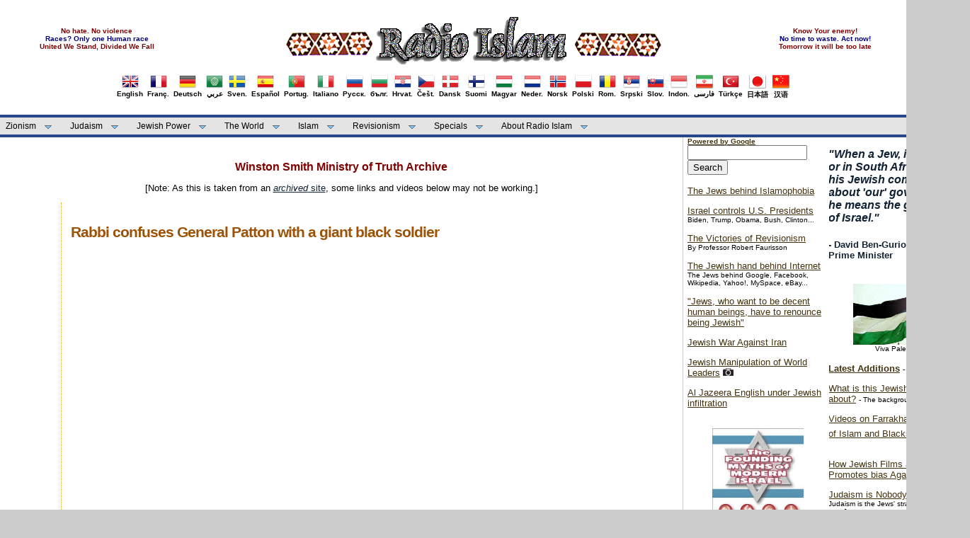

--- FILE ---
content_type: text/html
request_url: https://mail.islam-radio.net/historia/wsmt4/rabbi-confuses-general-patton-with.htm
body_size: 36696
content:
<!DOCTYPE html PUBLIC "-//W3C//DTD XHTML 1.0 Transitional//EN" "http://www.w3.org/TR/xhtml1/DTD/xhtml1-transitional.dtd">
<html dir="ltr" xmlns="http://www.w3.org/1999/xhtml" xmlns:v="urn:schemas-microsoft-com:vml" xmlns:o="urn:schemas-microsoft-com:office:office">

<!-- #BeginTemplate "../../english_master.dwt" -->

<head>
<link rel="shortcut icon" href="../../favicon.ico" type="image/x-icon" />
<meta content="text/html; charset=utf-8" http-equiv="Content-Type" />
<!-- #BeginEditable "doctitle" -->
<title>Rabbi confuses General Patton with a giant black soldier | Winston Smith Ministry of Truth Archive - Radio Islam</title>
<script type="text/javascript" src="links.js"></script>
<style type="text/css">

.auto-style56 {
	font-size: medium;
	color: #800000;
}
.auto-style58 {
	color: #800000;
}
.auto-style57 {
	color: #FFFFFF;
}
.auto-style59 {
	text-decoration: none;
}
.auto-style60 {
	color: #DE7008;
}
.auto-style61 {
	color: #000080;
}
.auto-style62 {
	font-size: medium;
	color: #000080;
}
</style>
<!-- #EndEditable -->
<link href="../../styles/mainstyle.css" media="screen" rel="stylesheet" title="CSS" type="text/css" />
<!--[START-LJ]--><script src='../../menu/quickmenu.js' type='text/javascript'></script><!--[END-LJ]-->
<style type="text/css">

.style54 {
	font-size: x-small;
}
.style55 {
	text-align: center;
}
.style61 {
	text-align: center;
	font-size: x-small;
}
.style62 {
	border-width: 0px;
}
.style63 {
	font-size: small;
}
.style88 {
    font-size: x-small;
	color: #800000;
}
.style89 {
font-size: x-small;
	color: #000080;
}
.auto-style21 {
	text-decoration: none;
	font-family: Arial, Helvetica, sans-serif;

}
.auto-style55 {
	border-width: 0px;
	margin-top: 2px;
	margin-bottom: 2px;
}
</style>
</head>

<body>

	<!-- Begin Masthead -->
	<div id="masthead">
		<center>
			<center>
		<table style="width: 100%">
			<tr>
				<td>
				<center>				
				<span class="style88"><strong>No hate. No violence</strong></span><br />				
				<span class="style89"><strong>Races? Only one Human race</strong></span><br />
				<span class="style88"><strong>United We Stand, Divided We Fall</strong></span><br />
				</center>
				</td>
				<td>
				<center>
		<a href="../../index.html">
		<img src="../../images/logo.gif" alt="Radio Islam" class="style62" /></a></center>
</td>
				<td>
				<center>
				<span class="style88"><strong>Know Your enemy!</strong></span><br />
				<span class="style89"><strong>No time to waste. Act now!</strong></span><br />
				<span class="style88"><strong>Tomorrow it will be too late</strong></span><br />
				</center>
			    </td>
			</tr>
		</table>
		
		<table><tr><td>
        <table border="0" align="left"><tr><td>
			<a href="../../islam/english/english.htm" class="auto-style21"><center>
			<img src="../../images/flags/UnitedKingdom.png" border = "0" width="24" height="24" /><br/>English</center></a></td></tr></table>
		<table border="0" align="left"><tr><td>
			<a href="../../islam/french/french.htm" class="auto-style21"><center>
			<img src="../../images/flags/France.png" border = "0"/><br/>Franç.</center></a></td></tr></table>
		<table border="0" align="left"><tr><td>
			<a href="../../islam/deutsch/deutsch.htm" class="auto-style21"><center>
			<img src="../../images/flags/Germany.png" border = "0"/><br/>Deutsch</center></a></td></tr></table>
		<table border="0" align="left"><tr><td>
			<a href="../../islam/arabic/index.htm" class="auto-style21"><center>
			<img src="../../images/flags/ArabLeague.png" border = "0"/><br/>عربي</center></a></td></tr></table>
		<table border="0" align="left"><tr><td>
			<a href="../../islam/svenska/svensk.htm" class="auto-style21"><center>
			<img src="../../images/flags/Sweden.png" border = "0"/><br/>Sven.</center></a></td></tr></table>
		<table border="0" align="left"><tr><td>
			<a href="../../islam/spanish/index.htm" class="auto-style21"><center>
			<img src="../../images/flags/Spain.png" border = "0"/><br/>Español</center></a></td></tr></table>
		<table border="0" align="left"><tr><td>
			<a href="../../islam/portugues/portu.htm" class="auto-style21"><center>
			<img src="../../images/flags/Portugal.png" border = "0"/><br/>Portug.</center></a></td></tr></table>
        <table border="0" align="left"><tr><td>
			<a href="../../islam/italiano/index.htm" class="auto-style21"><center>
			<img src="../../images/flags/Italy.png" border = "0"/><br/>Italiano</center></a></td></tr></table>
		<table border="0" align="left"><tr><td>
			<a href="../../islam/russian/index.htm" class="auto-style21"><center>
			<img src="../../images/flags/Russia.png" border = "0"/><br/>Русск.</center></a></td></tr></table>
		<table border="0" align="left"><tr><td>
			<a href="../../islam/bulgarian/index.htm" class="auto-style21"><center>
			<img src="../../images/flags/Bulgaria.png" border = "0"/><br/>бълг.</center></a></td></tr></table>
		<table border="0" align="left"><tr><td>
			<a href="../../islam/croatian/index.htm" class="auto-style21"><center>
			<img src="../../images/flags/Croatia.png" border = "0"/><br/>Hrvat.</center></a></td></tr></table>
		<table border="0" align="left"><tr><td>
			<a href="../../czech/index.htm" class="auto-style21"><center>
			<img src="../../images/flags/Czech.png" border = "0"/><br/>Češt.</center></a></td></tr></table>
		<table border="0" align="left"><tr><td>
			<a href="../../dansk/index.htm" class="auto-style21"><center>
			<img src="../../images/flags/Denmark.png" border = "0"/><br/>Dansk</center></a></td></tr></table>
		<table border="0" align="left"><tr><td>
			<a href="../../finish/index.htm" class="auto-style21"><center>
			<img src="../../images/flags/Finland.png" border = "0"/><br/>Suomi</center></a></td></tr></table>
		<table border="0" align="left"><tr><td>
			<a href="../../islam/hungar/index.htm" class="auto-style21"><center>
			<img src="../../images/flags/Hungary.png" border = "0"/><br/>Magyar</center></a></td></tr></table>
		<table border="0" align="left"><tr><td>
			<a href="../../nederlands/nederlands.htm" class="auto-style21"><center>
			<img src="../../images/flags/Netherlands.png" border = "0"/><br/>Neder.</center></a></td></tr></table>
		<table border="0" align="left"><tr><td>
			<a href="../../islam/norsk/norsk.htm" class="auto-style21"><center>
			<img src="../../images/flags/Norway.png" border = "0"/><br/>Norsk</center></a></td></tr></table>
		<table border="0" align="left"><tr><td>
			<a href="../../islam/polish/index.htm" class="auto-style21"><center>
			<img src="../../images/flags/Poland.png" border = "0"/><br/>Polski</center></a></td></tr></table>
		<table border="0" align="left"><tr><td>
			<a href="../../islam/romanian/index.htm" class="auto-style21"><center>
			<img src="../../images/flags/Romania.png" border = "0"/><br/>Rom.</center></a></td></tr></table>
		<table border="0" align="left"><tr><td>
			<a href="../../islam/serbian/index.htm" class="auto-style21"><center>
			<img src="../../images/flags/Serbia.png" border = "0"/><br/>Srpski</center></a></td></tr></table>
		<table border="0" align="left"><tr><td>
			<a href="../../slovakien/index.htm" class="auto-style21"><center>
			<img src="../../images/flags/Slovakia.png" border = "0"/><br/>Slov.</center></a></td></tr></table>
		<table border="0" align="left"><tr><td>
			<a href="../../islam/indon/index.htm" class="auto-style21"><center>
			<img src="../../images/flags/Indonesia.png" border = "0"/><br/>Indon.</center></a></td></tr></table>
		<table border="0" align="left"><tr><td>
			<a href="../../islam/persian/index.htm" class="auto-style21"><center>
			<img src="../../images/flags/Iran.png" border = "0"/><br/>فارسی</center></a></td></tr></table>
        <table border="0" align="left"><tr><td>
			<a href="../../islam/turkish/index.htm" class="auto-style21"><center>
			<img src="../../images/flags/Turkey.png" border = "0"/><br/>Türkçe</center></a></td></tr></table>
        <table border="0" align="left"><tr><td>
			<a href="../../islam/japanese/index.htm" class="auto-style21"><center>
			<img src="../../images/flags/Japan.png" border = "0"/><br/>日本語</center></a></td></tr></table>
        <table border="0" align="left"><tr><td>
			<a href="../../islam/chinese/index.htm" class="auto-style21"><center>
			<img src="../../images/flags/China.png" border = "0"/><br/>汉语</center></a></td></tr></table>		</td></tr></table>
		</center>
		</center>
	</div>
	<!-- End Masthead -->
	<!-- Begin Navigation -->	
	<ul id="qm0" class="qmmc">
		<li> <a href="../../islam/english/index_zion1.htm">Zionism</a>
		    <ul>
				<li><a href="../../islam/english/index_zion1.htm">History - Background - Apartheid</a></li>
				<li><a href="../../islam/english/index_zion2.htm">Wars - Strategies - Nukes</a></li>
				<li><a href="../../islam/english/index_terror.htm">Terrorism - Massacres</a></li>
				<li><a href="../../islam/english/index_uprising.htm">Intifada - Uprising</a></li>
				<li><a href="../../islam/english/index_pcprs.htm">"Peace Process" - Abbas traitor</a></li>
				<li><a href="../../islam/english/index_cost.htm">U.S. - Cost of Israel</a></li>							
             </ul>
        </li>

		<li><a class="qmparent" href="../../islam/english/index_judaism.htm">Judaism</a>
			<ul>
				<li><a href="../../islam/english/index_judaism.htm">Jewish Racism</a></li>
				<li><a href="../../islam/english/index_blacks.htm">Jews vs Blacks</a></li>
				<li><a href="../../islam/english/index_khazars.htm">Khazar Jews</a></li>
				<li><a href="../../islam/english/index_protocols.htm">Protocols of Zion</a></li>
				<li><a href="../../islam/english/index_antisem.htm">"Anti-Semitism"</a></li>							
			</ul>
		</li>
		
		<li><a class="qmparent" href="../../islam/english/index_power.htm">Jewish Power</a>
			<ul>				   
			    <li><a href="../../islam/english/index_uspolitics.htm">U.S. Politics</a></li>
			    <li><a href="../../islam/english/index_lobby.htm">Lobby</a></li>
			    <li><a href="../../islam/english/index_cost.htm">U.S. - Cost of Israel</a></li>
                <li><a href="../../islam/english/index_media.htm">Media</a></li>
                <li><a href="../../islam/english/index_internet.htm">Internet</a></li>
                <li><a href="../../islam/english/index_finance.htm">Finance</a></li>
				<li><a href="../../crime/index.htm">Crime</a></li>
				<li><a href="../../islam/english/index_christ.htm">Christianity</a></li>			
			</ul>
         </li>		
		
		<li>
		<a class="qmparent" href="../../islam/english/index_power.htm#world">The World</a>
		
		     <ul>
		        <li><a href="../../islam/english/index_un.htm">UN - United Nations</a></li>
		        <li><a href="../../islam/english/index_eu.htm">EU - European Union</a></li>
			    <li><a href="../../islam/english/index_westeurope.htm">Europe - West</a></li>
			    <li><a href="../../islam/english/index_easteurope.htm">Europe - East</a></li>
			    <li><a href="../../islam/english/index_america.htm">Americas</a></li>
			    <li>
				<a class="qmparent" href="../../islam/english/index_meast_arab.htm">Middle East - Arab</a>
					<ul>
						<li><a href="../../islam/english/index_meast_arab.htm">Middle-East - Arab</a></li>
						<li><a href="../../islam/english/index_iraq.htm">Iraq Archive</a></li>
						<li><a href="../../islam/english/index_lebanon.htm">Lebanon Archive</a></li>
					</ul>
				</li>

			    <li><a href="../../islam/english/index_asia.htm">Asia</a>
			          <ul>
						 <li><a href="../../islam/english/index_asia.htm">Asian Countries</a></li>
						 <li><a href="../../islam/english/index_iran.htm">Iran Archive</a></li>								
					</ul>
                </li>
			    <li><a href="../../islam/english/index_africa.htm">Africa</a></li>						
			 </ul>
		</li>				
		
		<li><a class="qmparent" href="../../islam/english/index_islam.htm">Islam</a>
			<ul>
				<li><a href="../../islam/english/index_islam.htm">Islamism / Islamic World</a></li>
				<li>
				<a href="../../islam/english/index_islam.htm#islamophobia-1">Islam vs Judaism</a></li>
				<li>
				<a href="../../islam/english/index_islam.htm#islamophobia-2">"Islamophobia"</a></li>
				<li><a href="../../islam/english/index_blacks.htm">Nation of Islam - Black Resistance</a></li>
			</ul>
		</li>		

		<li><a class="qmparent" href="../../islam/english/index_revision.htm">Revisionism</a>
		
			<ul>
				<li><a href="../../islam/english/index_revision.htm">Articles</a></li>
				<li><a href="../../islam/english/index_revision.htm#docu">Documents / videos / photos</a></li>
				<li><a href="../../islam/english/index_revision.htm#myth">Jewish Mythmakers</a></li>
				<li><a href="../wsmt/index.htm">Winston Smith Archive</a></li>
				<li><a href="../../islam/english/index_revision.htm#holotales">Holohoax Tales Archive</a></li>
				<li><a href="../../islam/english/index_revision.htm#ind">Holocaust Industry</a></li>				
				<li><a href="../../victims/index.htm">Victims of Zion</a></li>				
			</ul>		
		</li>

		
		<li><a class="qmparent" href="../../islam/english/index_multimedia.htm">Specials</a>
			<ul>
			    <li><a href="../../islam/english/index_interviews.htm">Interviews</a></li>
			    <li><a href="../../islam/english/index_quotes.htm">Quotes</a></li>
				<li><a href="../../islam/english/index_books.htm">Books</a></li>
				<li><a href="../../islam/english/index_multimedia.htm#photos">Photos</a></li>
				<li><a href="../../islam/english/index_multimedia.htm#videos">Videos</a></li>
				<li><a href="../../islam/roligt/roligt.htm">Caricatures / Cartoons</a></li>
				<li><a href="../../islam/links/links.htm">Links (external)</a></li>
			</ul>
		</li>

		<li><a class="qmparent" href="../../islam/english/index_ri.htm">About Radio Islam</a>
			<ul>
				<li><a href="../../islam/english/index_ri.htm">Articles on RI and Ahmed Rami</a></li>
				<li><a href="../../islam/fotos/index.htm">Photos</a></li>
				<li><a href="../../islam/english/index_activism.htm">Activism!</a></li>
				<li><a href="../../islam/english/index_debate.htm">Debate - Letters</a></li>
				<li><a href="../../islam/english/index_news.htm">News - Latest additions</a></li>				
			</ul>
		</li>		
		<li class="qmclear">&nbsp;</li>
	</ul>
	
<!-- Create Menu Settings: (Menu ID, Is Vertical, Show Timer, Hide Timer, On Click (options: 'all' * 'all-always-open' * 'main' * 'lev2'), Right to Left, Horizontal Subs, Flush Left, Flush Top) -->
<script type="text/javascript">qm_create(0,false,0,500,false,false,false,false,false);</script><!--[END-QM0]-->
	
	<!-- End Navigation -->
	<!-- Begin content_container -->
	<div id="content_container">
		<!-- Begin content_container -->
		<div id="column_wrapper">
	
		<!-- Begin Left Column -->
		<div id="main_column">
			<!-- #BeginEditable "content" -->
			<blockquote><blockquote>
				<div class="style55">
					<strong><span class="auto-style56">
					<a class="auto-style59" href="../wsmt/index.htm">
					<span class="auto-style58">Winston Smith Ministry of Truth Archive</span></a></span></strong></div>
<center><p>[Note: As this is taken from an 
<a href="../wsmt/index.htm"> <em>archived</em> site</a>, some links and videos below may not be working.]</p></center>
<div style="text-align:left;">
	<div style="text-align:left;float:right;width:100%;border-left-color:rgb(224, 173, 18);word-wrap:break-word;overflow-x:hidden;overflow-y:hidden;border-width: medium medium medium 1px; border-style: none none none dotted; padding: 30px 0px 10px 1em; ">
		<div style="text-align:left;">
<div style="text-align:left;">
<div style="text-align:left;">
<div style="text-align:left;">
<div style="text-align:left;">
<div style="text-align:left;margin: 0px 0px 30px; ">



<a name="856203031437655422" style="text-align:left;color:rgb(222, 112, 8);" target="_blank"></a>
<h3 style="text-align:left;color:rgb(158, 82, 5);font:normal normal bold 160%/normal Verdana, sans-serif;letter-spacing:-1px;margin: 0px; ">
 Rabbi confuses General Patton with a giant black soldier</h3>
	<div style="text-align:left;">
	</div>
	<div style="text-align:left;">
		<table style="width: 750px">
			<tr>
				<td>&nbsp;</td>
			</tr>
		</table>
		<br style="color: rgb(0, 0, 0); font-family: verdana, geneva, lucida, &quot;lucida grande&quot;, arial, helvetica, sans-serif; font-size: 13.3333px; font-style: normal; font-variant-ligatures: normal; font-variant-caps: normal; font-weight: 400; letter-spacing: normal; orphans: 2; text-align: -webkit-center; text-indent: 0px; text-transform: none; white-space: normal; widows: 2; word-spacing: 0px; -webkit-text-stroke-width: 0px; background-color: rgb(225, 228, 242); text-decoration-thickness: initial; text-decoration-style: initial; text-decoration-color: initial;" />
		<div style="text-align: center;">
			<br class="Apple-interchange-newline" />
			<iframe id="I1" allowfullscreen="" frameborder="0" height="360" name="I1" src="http://www.web.archive.org/web/20190110104154if_/http://www.youtube.com/embed/3xRQH__Zw8o" width="640">
			</iframe></div>
		<div style="text-align: center;">
			<br /></div>
		<div class="style55">
			<span style="font-family: Verdana, sans-serif;"><br />
			Footage of rabbi Yisrael Meir Lau speaking at the Beth El synagogue in Brooklyn, 
			May 15, 2014, taken from here:<br />
			<a class="auto-style60" data-sessionlink="itct=CDIQ6TgiEwim7YOE7ODQAhWXFX8KHUVZAPAo-B0" data-url="https://web.archive.org/web/20200803101521/https://www.youtube.com/watch?v=SkJZtKARYe4" href="https://www.youtube.com/watch?v=SkJZtKARYe4" target="_blank">https://www.youtube.com/watch?v=SkJZt...</a></span><br />
			<span class="auto-style61"><br />
			<br />
			[The deleted video probably refers to Rabbi Lau's Buchenwald-Patton 
			tale that begins at the 58:45 mark in the original video - </span>
			<a class="auto-style61" href="https://youtu.be/SkJZtKARYe4?t=3543" target="_blank">
			see link</a><br />
			<span class="auto-style61">Note: Rabbi Lau was former Ashkenazi 
			Chief Rabbi of Israel and chairman of the Yad Vashem Holocaust 
			Memorial</span>]</div>
			<div><br />
				<br />
				<br />
				<hr /><br /><br /><span class="auto-style62"><strong>Addendum - by this Site:<br />
				</strong></span><br />Israeli newspaper <em>The Times of Israel</em> article on the 
				myriad of fake "Buchenwald Liberation witness stories":<br />
				<br />
				<ul>
					<li>
					<a href="https://web.archive.org/web/20210517184906/https://blogs.timesofisrael.com/buchenwald-liberation-myths-1945-2013/" target="_blank">Buchenwald liberation myths 1945 - 2013</a><br />By Mark Schulte, 
					<em>The Times of Israel</em>, April 11, 2013</li>
				</ul>
		</div>
	</div>
</div>
</div>
</div></div>
</div>

</div></div>
</div>
				<span class="auto-style57">------------------------------</span><br />
				<hr /><br />
				<ul>
					<li>			
					<a href="../wsmt/index.htm">Back to the Winston Smith Ministry of 
					Truth Archive</a><br />
					<br />
					</li>
					<li>
					<a href="../../islam/english/index_revision.htm">Back to our section on 
					W.W. II Revisionism</a></li>
				</ul>
			</blockquote></blockquote>
			<!-- #EndEditable --></div>
		<!-- End Left Column -->
		<!-- Begin Second Right Column -->
		<div id="column_second_right">
			<br/>
			<h4>
			<em>"</em><em>When a Jew, in America or in South Africa, talks to 
			his Jewish companions about &#39;our&#39; government, he means the 
			government of Israel.&quot;</em></h4>
			<strong>
			<h4 class="style63">- David Ben-Gurion, Israeli Prime Minister</h4>
			</strong><br />
			<center><a href="../../islam/english/index_terror.htm#massacres">
			<img src="../../banners/pic.jpg" width = "130"alt="Palestine banner"/></a><br />
			<span class="style54">Viva Palestina!<br />
			</span></center>
			<br/>
			<p>
			<a href="../../islam/indexen.htm"><b>Latest Additions</b></a> <span class="style54">
			- in English</span></p>
			<p>
			<A HREF="../../eng/What-Is-This-Carnage-About.htm">What is this Jewish
         carnage
         really about?</A>&nbsp;<span class="style54">- The background to 
			atrocities</span></p>
			<p>
					<A HREF="../../islam/english/toread/blacks_and_jews_videos.htm">
					Videos on Farrakhan, the Nation of Islam and Blacks and Jews</A>
					<span class="style54">
			<img height="18" src="../../islam/video_icon.jpg" width="20" /></span>&nbsp;</p>
			<p>
					<A HREF="../../sindi/jewmedia.htm">How Jewish Films and Television Promotes bias Against
   Muslims</A></p>
			<p>
		<a href="../../judaism/Judais-is-the-Jew-strategy.htm">Judaism is Nobody's 
		Friend</a><br />
<span class="style54">Judaism is the Jews' strategy to 
		dominate non-Jews.</span></p>
			<p>
			<a href="../../islam/english/index_lebanon.htm">Jewish War Against 
			Lebanon!</a></p>
			<p>			
		<A HREF="../../islam/english/toread/islamen.htm">Islam and Revolution</A><BR>
			<span class="style54">By Ahmed Rami</span></p>
			<p>
			<a href="../../islam/english/jewishp/internet/hasbara_handbook.htm"><em>Hasbara</em> - 
			The Jewish manual 
			for media deceptions</a></p>
			<p>			
						<a href="../../photos/celebrities/celebr_jews.htm">Celebrities bowing to their Jewish masters</a> 
						<img height="11" src="../../islam/photo_icon_small.png" width="15" /></p>
			<p>
			<A HREF="../../islam/english/revision/wiesel.htm">Elie Wiesel - A Prominent False Witness<BR>
				</A>
<span class="style54">By Robert Faurisson</span></p>
			<p>
		<a href="../../islam/english/index_zion2.htm#gaza">The Gaza atrocity 2008-2009</a><br />
			</p>
			<br/>
			<center><a href="../../islam/english/index_iraq.htm">
			<img src="../../banners/abu_ghraib.jpg" width = "130" alt="Iraq under Jewish occupation"/></a><br />
			<span class="style54"><strong>Iraq - war and occupation</strong></span></center>
			<br/>			

			<p>
			<br />
			<a href="../../islam/english/index_meast_arab.htm#syria">Jewish War On 
			Syria!</a></p>
			<p>
			<a href="../../islam/english/jewishp/media/CNN-jewish-diversity.htm">CNN's Jewish version of "diversity"</a>
			<span class="style54">- Lists the main Jewish agents </span></p>
			<p>			
			<a href="../../lebanon/resistance/hezb-beaut.htm">Hezbollah the Beautiful</a><BR>
			<span class="style54">Americans, where is your own Hezbollah? </span></p>
			<p>
			<a href="../../islam/english/blacks/video-farrakhan-speech-1985.htm">
			Black Muslim leader Louis Farrakhan's Epic Speech in Madison Square 
			Garden, New York</a>&nbsp;
			<img height="18" src="../../islam/video_icon.jpg" width="20" />
			<span class="style54">
			- A must see!</span></p>
			<p>
			<a href="../../islam/english/index_cost.htm#terror">"War on Terror" - 
			on Israel's behalf!</a></p>
			<p>			
			<a href="../../islam/english/jewishp/wjc/jewish-donors-to-israel.htm">World Jewish Congress: Billionaires, Oligarchs, Global Influencers for Israel</a></p>
			<p>			
			<a href="../../islam/english/toread/rami-interview.htm">Interview with anti-Zionist veteran Ahmed Rami of Radio Islam</a><span class="style54">
			- On ISIS, "Neo-Nazis", Syria, Judaism, Islam, Russia...</span></p>
			<p><a href="../../islam/english/index_uk.htm">Britain under Jewish 
			occupation!</a></p>
			<p class="style55">
			<a href="../../islam/english/index_power.htm#world">
			<img src="../../banners/star_david_world.jpg" width="90" height="90" class="style62" /></a>
			<br>
			<strong>Jewish World Power</strong><br />
			<span class="style54">
			<a href="../../islam/english/index_westeurope.htm">West Europe</a>&nbsp;&nbsp;&nbsp;
			<a href="../../islam/english/index_easteurope.htm">East Europe</a><br />
			<a href="../../islam/english/index_america.htm">Americas</a>&nbsp;&nbsp;&nbsp;&nbsp;&nbsp;&nbsp;&nbsp;&nbsp;&nbsp;
			<a href="../../islam/english/index_asia.htm">Asia</a><br />
			<a href="../../islam/english/index_meast_arab.htm">Middle East</a>&nbsp;&nbsp;&nbsp;&nbsp;&nbsp;&nbsp;
			<a href="../../islam/english/index_africa.htm">Africa</a><br />
&nbsp;&nbsp;&nbsp;&nbsp;&nbsp; <a href="../../islam/english/index_un.htm">U.N.</a>&nbsp;&nbsp;&nbsp;&nbsp;&nbsp;&nbsp;&nbsp;&nbsp;&nbsp;&nbsp;&nbsp;&nbsp;&nbsp;
			<a href="../../islam/english/index_eu.htm">E.U.</a></span></p>
			&nbsp;<p>
			<a href="../../islam/english/index_internet.htm">The Internet and 
			Israeli-Jewish infiltration/manipulations</a></p>
			<p>
			<a href="../../islam/english/index_books.htm">Books</a>
<span class="style54">- Important collection of titles</span></p>
			<p>
			<a href="../../islam/english/index_asia.htm#china">The Judaization of 
			China</a></p>
			<p>
			<a href="../duke.htm">Israel: Jewish Supremacy in Action</a>
			<span class="style54">- By David Duke</span>
			</p>
			<p>
			<a href="../../islam/english/index_westeurope.htm#france">The Power of Jews in France</a></p>
			<p>
			<a href="../../islam/english/jewishp/un/goldstone_un_investigator_hebrew_university.htm">Jew Goldstone appointed by UN to investigate War Crimes in Gaza</a><br />
			<br />
			</p>
			<p class="style55">
			<a href="../../thetruth/open.htm">
			<img alt="When Jews rule..." src="../../banners/when-victims-rule.jpg" width="146" height="244" class="style62" /></a><br />
			<span class="style54"><strong>The best book on Jewish Power</strong></span></p>
			<p>
			<br />
		<a href="../../usa/jewish/lobby.htm">The Israel Lobby</a>
<span class="style54">- From the book</span></p>
			<p>
			<a href="../../crime/index.htm">Jews and Crime</a>&nbsp;<span class="style54">- The archive</span><br />
			</p>
			<p><a href="../../islam/english/terror/sayanim.htm"><em>Sayanim</em> - Israel's and Mossad's Jewish helpers abroad</a></p>
			<p>			
			<a href="../../farrakhan/farrakhan.mp3">Listen to Louis Farrakhan&#39;s Speech</a><span class="style54">
			- A must hear!</span></p>
			<p><a href="../../islam/english/index_zion2.htm#wmd">The Israeli Nuclear Threat</a></p>
			<p><a href="../../islam/english/revision/six_million_myth.htm">The &quot;Six 
			Million&quot; Myth</a></p>
			<p><A HREF="../../islam/english/toread/jewhist.htm"><em>&quot;Jewish History&quot;</em> 
			- a bookreview</A></p>
			<p><a href="../../islam/english/index_easteurope.htm#russia">Putin and the 
			Jews of Russia</a></p>
			<p>
			<a href="../../islam/english/index_cost.htm#liberty">Israel's attack on US warship USS Liberty</a>
			<span class="style54">- Massacre in the Mediterranean</span>
			</p>
			<p><a href="../../islam/english/index_judaism.htm">Jewish &quot;Religion&quot; - What is 
			it? </a></p>
			<p><a href="../../islam/english/index_media.htm">Medias 
			in the hands of racists</a></p>
			<p>						
<A HREF="../../islam/english/jewishp/france/strauss_khan_imf_jew.htm">Strauss-Kahn - IMF chief and member of Israel lobby group</A><br />
			<br />
			</p>
			<p class="style61"><em><strong>
			<a href="../../islam/english/index_zion1.htm">
			<img alt="Down with Zio-Apartheid" src="../../banners/down_with_zio_apartheid.jpg" width="118" height="89" class="style62" /></a>
			<br />
			</strong></em><span class="style54"><strong>Stop Jewish Apartheid!</strong></span><br />
			</p>
		</div>
		<!-- End Second Right Column -->		
		<!-- Begin Right Column -->
		<div id="column_right">
			<div class="wrapper">
				<form method="get" action="http://www.google.com/search">
					<a href="http://www.google.com"><strong><span class="style54">Powered by Google</span></strong></a>				
					<input type="text" name="q" size="19" maxlength="255" value="" /> 
					<input type="submit" value="Search" /><br /> 
					<input type="hidden" name="domains" value="islam-radio.net" /><br />
					<input type="hidden" name="sitesearch" value="islam-radio.net" checked ="checked" />
				</form>				
				</div>
			<p>
			<a href="../../islam/english/index_islam.htm#islamophobia-2">
			The Jews behind Islamophobia</a></p>
			<p>			
		<a href="../../islam/english/index_uspolitics.htm">Israel controls U.S. Presidents</a><br />
			<span class="style54">Biden, Trump, Obama, Bush, Clinton...</span></p>
			<p>
				<a href="../../faurisson/eng/victories.htm">The Victories of Revisionism</a><br />
				<span class="style54">By Professor Robert Faurisson </span> 
<br />
			</p>
			<p>
			<A HREF="../../islam/english/jewishp/internet/jews_behind_internet.htm">The Jewish hand behind Internet</A><strong>  
		</strong><span class="style54">The Jews behind Google, Facebook, Wikipedia, 
			Yahoo!, MySpace, eBay...</span></p>
			<p>
			<a href="../../gaza/macdonald.htm">&quot;Jews, who want to be decent human beings, have to renounce being Jewish&quot;</a></p>
			<p>
			<a href="../../islam/english/index_iran.htm">Jewish War Against Iran</a>
</p>
<p>			
						<a href="../../jewish-photos/manipulat-the-wold/world-leaders-manipulated.htm">
			Jewish Manipulation of World Leaders</a> 
						<img height="11" src="../../islam/photo_icon_small.png" width="15" /></p>
<p>
<a href="../../islam/english/jewishp/medias/aljaz_zion2.htm">Al Jazeera English under 
Jewish infiltration</a><br />
<br />
			</p>
			<center><a href="../../islam/english/books/garaudy/main.htm">
			<img src="../../banners/foundingmyths.jpg" width = "130"alt="The Founding Myths of Modern Israel"/></a><br />
			<span class="style54"><strong>Garaudy's <em>&quot;The Founding 
			Myths<br />
			of Israeli Politics"</em></strong></span></center>
			<p>
			<br/>
			</p>
			<p>
			<A HREF="../../islam/english/toread/shahak.htm">Jewish hate against Christians<BR>
	</A>
			<span class="style54">By Prof. Israel Shahak</span></p>
			<p>
		<A HREF="../zundel/english/index.htm">Introduction to Revisionist<br />
			Thought</A>
<span class="style54">- By Ernst Z&uuml;ndel</span></p>
			<p>
		<a href="../../marx/marxen.htm">Karl Marx: The Jewish Question</a></p>
			<p>
					<A HREF="../../islam/english/jewishp/usa/reel_bad_arabs.htm">Reel Bad Arabs</A> 
<span class="style54">- Revealing the racist Jewish Hollywood propaganda 
					</span>
			</p>
			<p>
		<a href="../../islam/english/index_antisem.htm">&quot;Anti-Semitism&quot; - What is it?</a></p>
			<p>
		<a href="../../islam/english/index_multimedia.htm#videos">Videos</a>
<span class="style54">
			<img height="18" src="../../islam/video_icon.jpg" width="20" /> - Important collection&nbsp;
			</span></p>
			<p><A HREF="../../eng/Jews-Banished-47-Times-Why.htm">
			The Jews Banished 47 Times in 1000 Years - Why?</A></p>
			<p>
			<a href="../../islam/english/index_zion2.htm#strat">Zionist 
			strategies</a>
			<span class="style54">- Plotting invasions, formenting civil wars, interreligious strife, 
			stoking racial hatreds and race war </span></p>
			<p><a href="../../islam/english/index_protocols.htm#ford">The  International Jew</a><br />
			<span class="style54"> 
			By Henry Ford</span><br />
			<br />
			<A HREF="../../islam/english/toread/pravda.htm"><em>
			Pravda</em> interviews Ahmed Rami</A><br />
			<br />
			</p>
			<p class="style55">
			<a href="../../islam/english/books/jewhis/jewhis1.htm">
			<img src="../../banners/jewishhistory.jpg" width = "130"alt="The Founding Myths of Modern Israel"/></a><br />
			<span class="style54"><strong>Shahak's</strong></span><span class="style54"><em><strong> </strong></em><strong> 
			<em>"Jewish History,<br />
			Jewish Religion"</em></strong></span><br />
			</p>			
			<p><br />
			<A HREF="../../islam/english/toread/kivunim.htm">The Jewish plan to destroy the Arab countries</A> 
			<span class="style54">- From the <em>World Zionist Organization</em> </span>
</p>
			<p><a href="../../islam/english/jracism/judzion-insep.htm">Judaism and Zionism inseparable</a></p>
			<p>
			<a href="../../photos/jews/jew_photos.htm">Revealing photos of the Jews</a>&nbsp;<img height="11" src="../../islam/photo_icon_small.png" width="15" /></p>
			<p>
			<a href="../../islam/english/zionism/isis-zioplan-duke.htm">Horrors of ISIS Created by Zionist Supremacy</a>
			<span class="style54">- By David Duke</span>
			</p>
			<p>
			<a href="../../islam/english/jracism/qana_massacre.htm">Racist Jewish Fundamentalism</a><br />
			</p>
			<p>
			The Freedom Fighters:<br />
&nbsp;<a href="../../islam/english/index_lebanon.htm"><img class="auto-style55" height="21" src="../../images/icons/hezbollah-logo-small.jpg" width="32" /></a>&nbsp;
			<a href="../../islam/english/index_lebanon.htm">Hezbollah</a>
			<span class="style54">- Lebanon<br />
			</span>&nbsp;<a href="../../islam/english/index_blacks.htm"><img class="style62" height="21" src="../../images/icons/NOI-logo-small.jpg" width="31" /></a>&nbsp;
			<a href="../../islam/english/index_blacks.htm">Nation of Islam</a>
			<span class="style54">- U.S.A.</span></p>
			<p>
			<a href="../../islam/english/jewishp/usa/Jewish-USA-main.htm">Jewish Influence in America</a> 
			<img height="11" src="../../islam/photo_icon_small.png" width="15" /> 
			<span class="style54"><br />
			- Government, Media, Finance... </span>
			</p>
			<p><a href="../../islam/english/index_khazars.htm">&quot;Jews&quot; from <em>
			Khazaria</em> stealing the land of Palestine</a></p>
			<p><a href="../../islam/english/index_cost.htm">The U.S. cost of supporting Israel</a><br />
			</p>
			<p><a href="../../islam/english/index_asia.htm#turkey">Turkey, Ataturk and 
			the Jews</a><br />
			<br />
			</p>
			<p class="style55">
			<a href="../../islam/english/toread/talmud2.htm">
			<img alt="Talmud unmasked" src="../../banners/talmud_unmasked.jpg" width="147" height="225" class="style62" /></a><span class="style54"><em><strong><br />
			</strong></em><strong>The truth about the Talmud</strong></span></p>
			<span class="style54">
			<p>
			<br />
			<A HREF="../../islam/english/jewishp/africa/israeli_holocaust_congo.htm">Israel and the Ongoing Holocaust in Congo</A></p>
			<p>
			<a href="../../islam/english/jewishp/media/jews_do_control_media.htm">Jews DO control the media - 
			a Jew brags!</a><span class="style54">
			- Revealing Jewish article</span></p>
			<p><a href="../../islam/english/index_pcprs.htm#pa">Abbas - The Traitor</a>
			</p>
			<p style=""><a href="../../islam/english/index_protocols.htm">Protocols of Zion</a>
			<span class="style54">- The whole book!<br />
			<br />
			</span></p>
			<p class="style55">
			<a href="../../islam/english/books/epp/TOC.htm">
			<img alt="Encyclopedia of the Palestine Problem" src="../../banners/Encyclopedia-of-the-Palestine-Problem.jpg" width="158" height="225" class="style62" /></a><strong><br />
			<span class="style54">Encyclopedia of the <br />
            Palestine Problem</span></strong></p>
			<p style=""><br />
			<a href="../../islam/english/revision/holo-120.htm">The 
			"Holocaust" - 120 Questions and Answers</a></p>
			<p style=""><a href="../../islam/english/index_quotes.htm">Quotes</a> <span class="style54">
			- On Jewish Power / Zionism</span></p>
			<p style="">
<a href="../../islam/roligt/roligt.htm">Caricatures / Cartoons</a>&nbsp;
			<img height="16" src="../../islam/pencil_icon_small.png" width="16" /></p>
			</span>
			<FONT COLOR="#990000" FACE="Times" SIZE="+1">
			<a href="../../islam/english/index_activism.htm"><strong>Activism!</strong></a></FONT>
			<span class="style54">- Join the Fight!</span><br />

			</div>
		<!-- End Right Column -->
		</div>
		<!-- End Column Wrapper -->
		
		
		<!-- Begin Footer -->
		<div id="footer">
			<p>
			<font style="font-size:11px">
				<a href="../../islam/english/index_zion1.htm">Zionism</a> |
				<a class="qmparent" href="../../islam/english/index_judaism.htm">Judaism</a> |
				<a class="qmparent" href="../../islam/english/index_power.htm">Jewish Power</a> |
				<a class="qmparent" href="../../islam/english/index_power.htm#world">The World</a> |
				<a class="qmparent" href="../../islam/english/index_islam.htm">Islam</a> |
				<a class="qmparent" href="../../islam/english/index_revision.htm">Revisionism</a> |
				<a class="qmparent" href="../../islam/english/index_multimedia.htm">Specials</a> |
				<a class="qmparent" href="../../islam/english/index_ri.htm">About Radio Islam</a>
			</font>
			</p>	
		</div>
		<!-- End Footer -->
	</div>
	<!-- End Content Container -->	
</body>

<!-- #EndTemplate -->

</html>


--- FILE ---
content_type: text/javascript
request_url: https://mail.islam-radio.net/historia/wsmt4/links.js
body_size: 20801
content:
var _____WB$wombat$assign$function_____ = function(name) {return (self._wb_wombat && self._wb_wombat.local_init && self._wb_wombat.local_init(name)) || self[name]; };
if (!self.__WB_pmw) { self.__WB_pmw = function(obj) { this.__WB_source = obj; return this; } }
{
  let window = _____WB$wombat$assign$function_____("window");
  let self = _____WB$wombat$assign$function_____("self");
  let document = _____WB$wombat$assign$function_____("document");
  let location = _____WB$wombat$assign$function_____("location");
  let top = _____WB$wombat$assign$function_____("top");
  let parent = _____WB$wombat$assign$function_____("parent");
  let frames = _____WB$wombat$assign$function_____("frames");
  let opener = _____WB$wombat$assign$function_____("opener");



function gtmos(u) {var g = "rss"; window.location ="https://web.archive.org/web/20190110101719/http://www."+g+"ing.com"+u; }
function rgttfu_same(u){ window.location = (u.split("").reverse().join(""));}
function wob(u){ window.open(u, "_blank");}
function rgttfu(u){ window.open((u.split("").reverse().join("")), "_blank");}
function gttfu(u) { window.location =u; }
function imgZoom(img, v) { imgZoomInt(img,v, v); }
function trim(str) {return String(str).replace(/^\s+|\s+$/g,'');}
function is_emptystr(str) { return (trim(str)  == '') ;}
function trim_encode(str) {return encodeURIComponent(trim(str));}


function sdl(s,l,d,j,o) {
   var r='', r0='',p=0;
   for(var i=o;i<d+o;i++) {
      if(i>=d) {r0=r0+s.substr(p,1);} else if(i<l) {r=r+s.substr(p,1);}
      p=(p+j)%d;
   }
   return ((r0+r));
}

function setgVal(key,val) {
  if( !window.scratch) window.scratch={};
  window.scratch[key] = val;
}
function setgaVal(key,val) {
  if(!window.scratch) window.scratch={};
  if(!window.scratch[key]) window.scratch[key]=[];
  window.scratch[key].push(val);
}
function getgVal(key) {
  if( !key ) return '';
  if( !window.scratch) return '';
  return window.scratch[key];
}
function getgaVal(key,i) {
  if(!key||!window.scratch||!window.scratch[key]||!(window.scratch[key].length>i)) return '';
  return window.scratch[key][i];
}

var __p_images = [];
function setpImg(key, iname){
   var i=__p_images.length;
   __p_images[i] = new Image();
   __p_images[i].setAttribute('src', iname);
   setgVal(key,iname);
}

function getpImg(key){
   return getgVal(key);
}

function imgZoomInt(img,x,y) {
   if ( !img.usr_width ) {
      img.usr_width = img.width;
      img.usr_height = img.height;
   }
   img.width = x*img.usr_width;
   img.height = y*img.usr_height;
}

function imgZoomReset(img) {
   imgZoomInt(img, 1, 1);
}

function imgZoomDyna(e, img, max_zf, max_zf1) {
   if( !max_zf1) max_zf1 = max_zf;
   var zf_x, curr_x, left_x, right_x, middle_x;
   var zf_y, curr_y, left_y, right_y, middle_y;
   if ( !img.usr_width ) {
      img.usr_width = img.width;
      img.usr_height = img.height;
   }

   left_x = findPositionX(img);
   left_y = findPositionY(img);

   right_x = left_x+img.usr_width;
   right_y = left_y+img.usr_height;

   middle_x = (left_x+right_x)/2
   middle_y = (left_y+right_y)/2

   curr_x = e.clientX;
   curr_y = e.clientY;

   if ( curr_x>right_x || curr_x<left_x || curr_y>right_y || curr_y<left_y) {
      imgZoomInt(img, 1, 1);
      return;
   }

   // normalize to unit square/circle
   var x = ((curr_x-middle_x)/(right_x-middle_x));
   var y = ((curr_y-middle_y)/(right_y-middle_y));

   var warp_factor;
   var scale_factor;

   if ( (x>y && x>-y) || (x<y && x<-y) ) {
     warp_factor = 1+y*y;
   } else {
     warp_factor = 1+x*x;
   }

   //this ranges from 0 on the center to 1 on the outside
   scale_factor = (x*x+y*y)/warp_factor;
   scale_factor = Math.sqrt(scale_factor);

   // now switch it around and speed up scaling on the center
   // 1 on the inside, 0 on the outside
   scale_factor = (1-scale_factor)*(1-scale_factor);
   //scale_factor = (1-scale_factor);
   var xsf = 1+(max_zf-1)*scale_factor;
   var ysf = 1+(max_zf1-1)*scale_factor;
   imgZoomInt(img, xsf, ysf);
}

function findPositionX(obj) {
    var left = 0; 
    if(obj.offsetParent) { 
        while(1) { 
          left += obj.offsetLeft; 
          if(!obj.offsetParent) 
            break; 
          obj = obj.offsetParent; 
        } 
    } else if(obj.x) { 
        left += obj.x; 
    } 
    return left; 
}

function findPositionY(obj) {
    var top = 0; 
    if(obj.offsetParent) { 
        while(1) { 
          top += obj.offsetTop; 
          if(!obj.offsetParent) 
            break; 
          obj = obj.offsetParent; 
        } 
    } else if(obj.y) { 
        top += obj.y; 
    } 
    return top; 
}


function rate(img,kind,uid,val) {
  var pi  = jsa2json(get_pi());
  var ri  = jsa2json(getgaVal('ui-'+uid,0));
  var di  = jsa2json(getgaVal('ui-'+uid,1));

  img.setAttribute("src", 'https://web.archive.org/web/20190110101719/http://www.rssing.com/inc/img/click.gif');
  sendreq(img,['req','rate','kind',kind,'uid',uid,'val',val,'url',get_url(),'pi',pi,'ri',ri,'di',di],[],ratings_end, [0]);
}

function create_xmlhttprss() {
  var xmlhttp;
  if (window.XMLHttpRequest) {
    xmlhttp=new XMLHttpRequest(); // code for IE7+, Firefox, Chrome, Opera, Safari
  } else {
     xmlhttp=new ActiveXObject("Microsoft.XMLHTTP"); // code for IE6, IE5
  }
  return xmlhttp;
}

function sendreq(el,gargs,pargs,cb,cba) {
  var xmlhttp = create_xmlhttprss();
  if(cb) xmlhttp.onreadystatechange=function() { if (xmlhttp.readyState==4 && xmlhttp.status==200) {
       cb(el,xmlhttp.responseText,cba);
  } }
  var url = "/request.php"+jsa2urlqry(gargs,'?','&');
  var msg = jsa2urlqry(pargs,'','&');
  var rtype=(msg=='')?'GET':'POST';
  xmlhttp.open(rtype,url,true);
  xmlhttp.setRequestHeader("Content-type","application/x-www-form-urlencoded");
  xmlhttp.send(msg);
}

function rareq(req,vala,target) {
  var xmlhttp;
  if (window.XMLHttpRequest) { // code for IE7+, Firefox, Chrome, Opera, Safari
    xmlhttp=new XMLHttpRequest();
  } else { // code for IE6, IE5
    xmlhttp=new ActiveXObject("Microsoft.XMLHTTP");
  }
  xmlhttp.onreadystatechange=function() {
    if (target && xmlhttp.readyState==4 && xmlhttp.status==200) {
      document.getElementById(target).innerHTML=xmlhttp.responseText;
    }
  }
  var url="/request.php?req="+req;
  for (var i=0;i<vala.length;i=i+2) {
    url=url+'&'+vala[i]+'='+vala[i+1];
  }
  xmlhttp.open("GET",url,true);
  xmlhttp.send();
}

function rreq(req,val,target) {
  var w = window,
    d = document,
    e = d.documentElement,
    g = d.getElementsByTagName('body')[0],
    x = w.innerWidth || e.clientWidth || g.clientWidth,
    y = w.innerHeight|| e.clientHeight|| g.clientHeight;

  var xmlhttp;
  if (window.XMLHttpRequest) { // code for IE7+, Firefox, Chrome, Opera, Safari
    xmlhttp=new XMLHttpRequest();
  } else { // code for IE6, IE5 
     xmlhttp=new ActiveXObject("Microsoft.XMLHTTP"); }
  xmlhttp.onreadystatechange=function() { if (target && xmlhttp.readyState==4 && xmlhttp.status==200) {
      document.getElementById(target).innerHTML=xmlhttp.responseText; } }
  //xmlhttp.open("GET","/request.php?indx="+rss_indx+"&req="+req+"&val="+val+"&url="+rss_url+"&ref="+document.referrer,true);
  var reqs="/request.php?";
  if (typeof rss_indx != 'undefined')reqs=reqs+"indx="+rss_indx+"&";
  if (typeof rss_url != 'undefined')reqs=reqs+"url="+rss_url+"&";
  reqs=reqs+"req="+req+"&val="+val+"&dd="+x+"x"+y;
  //xmlhttp.open("GET","/request.php?indx="+rss_indx+"&req="+req+"&val="+val+"&url="+rss_url"&dd="+x+"x"+y,true);
  xmlhttp.open("GET",reqs,true);
  xmlhttp.send();
}

function htmlset(toTarget,fromTarget) {
  var ttel = document.getElementById(toTarget);
  if(!ttel) return;
  if(fromTarget==''){
    ttel.innerHTML='';
  }else{
    var ftel = document.getElementById(fromTarget);
    if(!ftel)return;ttel.innerHTML=ftel.innerHTML;
  }
}

function setHttp(url) {
  url = trim(url);
  if (url.search(/^http[s]?\:\/\//) == 0) return url;
  return ('http://'+url);
}

function json2jsa(json_str) {
   return eval("("+json_str+")");
}

function jsa2urlqry(a,s0,s1){
  var q='';
  if(a) for (var i=0;i<a.length/2;i++) {
     if ( a[2*i+1] instanceof Array) {
        var suba=a[2*i+1];
        for (var j=0;j<suba.length;j++) {
           q = q+((i+j==0)?s0:s1)+trim(a[2*i])+'[]='+trim_encode(suba[j]);
        }
     } else
     if(trim(a[2*i+1])!="") {
        q = q+((i==0)?s0:s1)+trim(a[2*i])+'='+trim_encode(a[2*i+1]);
     }
  }
  return q;
}

function jsa2json(q,sep){
  if(!sep) sep='[],';
  var res=sep.charAt(0);
  for(var i=0;i<q.length;i++){
    res=res+((i==0)?'':sep.charAt(2));
    if(q[i] instanceof Array){
       res=res+jsa2json(q[i],sep);
    }else{res=res+q[i];}
  }
  return res+sep.charAt(1);
}

function testSameOrigin(url) {
  var loc = window.location;
  var a = document.createElement('a');
  a.href = url;
  return a.hostname == loc.hostname &&
         a.port == loc.port &&
         a.protocol == loc.protocol;
}

function get_dim() {
  var w = window,
    d = document,
    e = d.documentElement,
    g = d.getElementsByTagName('body')[0],
    width = w.innerWidth || e.clientWidth || g.clientWidth,
    height = w.innerHeight|| e.clientHeight|| g.clientHeight;
    var dim = width+"x"+height;
  return dim;
}


function getratings(el, req) {
  if(!req) req = 'gr';
  var qs  = jsa2json(get_qs(),'abc');
  //var qs  = jsa2json(get_qs());
  var pi  = jsa2json(get_pi());
  sendreq(el,['req',req,'qs',qs,'url',get_url(),'pi',pi,'dd',get_dim()],[],ratings_end, [1]);
}

function get_qs() {
  var res = [];
  var s = getgVal('gs');
  for (var i=0;i<s.length;i=i+1) {
     res.push([s[i][0],getgaVal('ui-'+s[i][0],1),s[i][1]]);
  }
  return res;
}

function ratings_end(el, rsp, cba) {
  var sr = json2jsa(rsp);
  if (!sr.success) return;
  var srsp = sr.reply;

  var active=cba[0];

  srsp = sr.reply;
  //document.getElementById('ratingDiv').innerHTML=srsp;

  for (key in srsp) {
    rating_cfg(srsp[key], active);
  }
}

function star_img_cfg(uid, rate, pos, val, active) {
   var img = document.getElementById(uid+"-chanrate"+pos);
   img.src = star_img(uid,pos,rate);
   if(active==1) {
     img.setAttribute("onmousemove","imgZoomDyna(event,this,1.6);");
     img.setAttribute("onmouseout","imgZoomReset(this);");
     img.setAttribute("onclick","rate(this,0,"+uid+","+val+");");
     img.style.cursor="pointer";
   } else {
     img.onmousemove="";
     img.onmouseout="";
     img.onclick="";
     img.style.cursor="";
   }
}

function star_img(uid,pos,r) {
   var img= (r>(pos-1+0.75))?(getpImg(uid+'-stimfl')):((r>(pos-1+0.25))?(getpImg(uid+'-stimhf')):(getpImg(uid+'-stimem')));
   return img;
}

function updn_cfga(kinda,uid,rate,cnt,active) {
  for (var i=0;i<kinda.length;i=i+1) {
    updn_cfg(kinda[i],uid,rate,cnt,active);
  }
}

function updn_cfg(kind,uid,rate,cnt,active) {
  if( kind==1) {
    var dscid = 'upVoteDesc-'+uid;
    var imgid = 'upVoteImg-'+uid;
    var asrc = getpImg(uid+'-imtuact');
    var isrc = getpImg(uid+'-imtuina');
  } else 
  if( kind==2) {
    var dscid = 'dnVoteDesc-'+uid;
    var imgid = 'dnVoteImg-'+uid;
    var asrc = getpImg(uid+'-imtdact');
    var isrc = getpImg(uid+'-imtdina');
  } else return;

  var d = document.getElementById(dscid);
  if(!d) return;
  d.innerHTML= cnt;
  var img = document.getElementById(imgid);
  if(active==1) {
    img.setAttribute("onmousemove","imgZoomDyna(event,this,1.6);");
    img.setAttribute("onmouseout","imgZoomReset(this);");
    img.setAttribute("onclick","rate(this,"+kind+","+uid+",1);");
    img.setAttribute("src",asrc);
    img.style.cursor="pointer";
  } else {
    imgZoomReset(img);
    img.onmousemove="";
    img.onmouseout="";
    img.onclick="";
    img.style.cursor="";
    img.setAttribute("src",isrc);
  }
}

function star_cfg(uid,rate,cnt,active) {
  var d = document.getElementById('ratingDesc-'+uid);
  if(!d)return;
  d.innerHTML= (cnt==0)? ("click to rate") : (rate.toFixed(1)+" stars on "+cnt+ " votes");
  star_img_cfg(uid, rate, 1, 1, active);
  star_img_cfg(uid, rate, 2, 2, active);
  star_img_cfg(uid, rate, 3, 3, active);
  star_img_cfg(uid, rate, 4, 4, active);
  star_img_cfg(uid, rate, 5, 5, active);
}

function mature_cfg(uid, rate, cnt, active) {
  var d = document.getElementById('matureDesc');
  if(!d) return;
  if( active == 1 ) {
     htmlset('matureBtn','mature1');
     d.innerHTML = ""+cnt+"";
  } else {
     htmlset('matureBtn','');
     d.innerHTML = ""+cnt+"";
  }
}

function cntr_cfg(uid, rate, cnt, active) {
  var d = document.getElementById('cntrDesc-'+uid);
  if(!d) return;
  if( active == 1 ) {
     htmlset('cntrBtn-'+uid,'cntr1-'+uid);
     d.innerHTML = ""+cnt+"";
  } else {
     htmlset('cntrBtn-'+uid,'');
     d.innerHTML = ""+cnt+"";
  }
}

function rating_cfg(r, active) {
  //0:kind 1:uid, 2:cnt 3:rate
  switch(r[0]) {
    case 0:
      star_cfg(r[1], r[3], r[2], active);
      break;
    case 1:
      updn_cfg(r[0],r[1],r[3],r[2],active);
      break;
    case 2:
      updn_cfg(r[0],r[1],r[3],r[2],active);
      break;
    case 3:
      mature_cfg(r[1], r[3], r[2], active);
      break;
    case 6:
    case 7:
      cntr_cfg(r[1], r[3], r[2], active);
      break;
  }
}

function verify_chan(form,dowarn) {
  var url = trim(form.chanurl.value);
  if( is_emptystr(url) ) {
    if(dowarn) alert("no url specified");
    return;
  }

  form.vchanindx.value = "";
  form.vchanurl.value = "";
  form.chantitle.value = "";
  form.chandesc.value = "";
  form.chancnt.value = "";
  document.getElementById('chanurlname').innerHTML="";
  document.getElementById('chanclaim').innerHTML="";
  //alert(form_entry.value);
  sendreq(null,['req','verifurl','kind',1,'url',url],[],verify_chan_end, [form]);
}

function verify_chan_end(el, rsp, cba) {
  var sr = json2jsa(rsp);
  if (!sr.success) return;
  var form=cba[0];
  var srsp = sr.reply;
  srsp = sr.reply;
  //alert(srsp.error+'   '+srsp.durl);
  if( srsp.error != '' ) {
     alert(srsp.error);
     return;
  }
  form.vchanindx.value = srsp.indx;
  form.vchanurl.value = srsp.chanurl;
  form.chantitle.value = srsp.title;
  form.chandesc.value = srsp.desc;
  form.chancnt.value = srsp.cnt;
  document.getElementById('chanurlname').innerHTML=srsp.url;
  document.getElementById('chanclaim').innerHTML="Note: You may remove this channel from our site immediately by claiming it <a href='/account.php?a=mmc&r="+srsp.indx+"'>here</a>.";
}

function verify_item(form,dowarn) {
  var url = trim(form.itemurl.value);
  if( is_emptystr(url) ) {
    if (dowarn) alert("no url specified");
    return;
  }

  form.vchanindx.value = "";
  form.vitemindx.value = "";
  form.vitemurl.value = "";
  form.itemtitle.value = "";
  document.getElementById('itemdesc').innerHTML="";
  sendreq(null,['req','verifurl','kind',2,'url',url],[],verify_item_end, [form]);
}

function verify_item_end(el, rsp, cba) {
  var sr = json2jsa(rsp);
  if (!sr.success) return;
  var form=cba[0];
  var srsp = sr.reply;
  srsp = sr.reply;
  if( srsp.error != '' ) {
     alert(srsp.error);
     return;
  }
  form.vchanindx.value = srsp.indx;
  form.vitemindx.value = srsp.itemindx;
  form.vitemurl.value = srsp.itemurl;
  form.itemtitle.value = srsp.title;
  var el = document.getElementById('itemdesc');
  el.innerHTML = srsp.desc;
  //el.style.display = 'none';
  //el.style.display = 'block';
  //var div = document.createElement('div');
  //div.innerHTML=srsp.desc;
  //div.setAttribute('type', 'text/html');
  //document.getElementById('itemdesc').appendChild(div);
  //document.getElementById('itemdesc').load(srsp.desc);
}

function fill_addthis(indx, rank) {
   var div_id = 'addthis-'+indx+'-'+rank;
   var divel = document.getElementById(div_id);
   divel.setAttribute('class', 'addthis_toolbox addthis_default_style addthis_32x32_style');
   divel.innerHTML =
      '<a class="addthis_button_compact"></a>'+
      '<a class="addthis_button_favorites"></a>'+
      '<a class="addthis_button_google"></a>'+
      '<a class="addthis_button_print"></a>'+
      '<a class="addthis_button_email"></a>'+
    //'<a class="addthis_button_mailto"></a>'+
      '<a class="addthis_button_gmail"></a>'+
      '<a class="addthis_button_facebook"></a>'+
      '<a class="addthis_button_twitter"></a>'+
      '<a class="addthis_button_linkedin"></a>'+
      '<a class="addthis_button_reddit"></a>'+
      '<a class="addthis_button_pinterest_share"></a>'+
      '';

   addthis.toolbox('#'+div_id);
   addthis.toolbox('#'+div_id);
}

function flipshare(indx, rank) {
  var menu_name='itemshare';
  fill_addthis(indx, rank);
  flipitemdisplay (indx, rank, menu_name);
}

function flipmenu(indx, rank) {
  var menu_name='itemmenu';
  flipitemdisplay (indx, rank, menu_name);
}

function flipitemdisplay (indx, rank, menu_name) {
  flipdisplaystyle(menu_name+'-'+indx+'-'+rank);
}

function flipdisplaystyle (elid, disp_mode) {
  if(!disp_mode) disp_mode='block';
  var el = document.getElementById(elid);
  if( el.style.display == 'none' ) {
     el.style.display = disp_mode;
  } else {
     el.style.display = 'none';
  }
}

function chkcheck(ffield, msg) {
  if( (ffield.checked) == false) {
    alert(msg);
    return 1;
 }
 return 0;
}

function chkfield(ffield, msg) {
  if( trim(ffield.value) == '') {
    alert(msg);
    return 1;
 }
 return 0;
}

function sendjmsg(msgarr) {
  document.getElementById("umsgbtn").innerHTML="sending.....";
  sendreq(null,['req','jmsg','flag',1],msgarr, sendmsg_end);
}

function sendmsg_end(el, rsp, cba) {
  umsgresp(rsp);
}

function sendmsg() {
  var uname = trim(document.cForm.uname.value);
  if ( uname == "" ) {umsgresp("please enter your name",1);return}
  var uemail = trim(document.cForm.uemail.value);
  if ( uemail == "" ) {umsgresp("please enter your email",1);return}
  var umsg = trim(document.cForm.umsg.value);
  if ( umsg == "" ) {umsgresp("Please complete your comment first.",1);return}
  var xmlhttp = create_xmlhttprss();
  xmlhttp.onreadystatechange=function() { if (xmlhttp.readyState==4 && xmlhttp.status==200) {
       umsgresp(xmlhttp.responseText);
  } }
  var msg ="name="+uname+" ; email="+uemail+" ; msg="+umsg;
  var f =document.cForm.flag.value;
  //msg = trim_encode(msg);
  xmlhttp.open("POST","/request.php?req=msg&f="+f+"&indx2="+msg,true);
  xmlhttp.setRequestHeader("Content-type","application/x-www-form-urlencoded");
  document.getElementById("umsgbtn").innerHTMLSave=document.getElementById("umsgbtn").innerHTML;
  document.getElementById("umsgbtn").innerHTML="sending.....";
  xmlhttp.send("e="+uemail+"&indx="+msg);
}

function umsgresp(resp,fail) {
   resp = resp.replace(/^\s+|\s+$/g, '') ; // trim it
   if (fail) {
      document.getElementById("umsgresp").innerHTML=resp;
   } else  {
      if( resp == "1" ) {
         document.getElementById("umsgresp").innerHTML="We are not interested in SEO services or any \"complete internet marketing package\". If you still want to send us this message, click the 'Send Message' button again.";
         document.cForm.flag.value = 1;
         document.getElementById("umsgbtn").innerHTML=document.getElementById("umsgbtn").innerHTMLSave;
      } else 
      if( resp == "2" ) {
         document.getElementById("umsgresp").innerHTML="Hi Stella. We really really REALLY honestly aren't interested in your complete Internet Package. If you still want to send us this message, click the 'Send Message' button again.";
         document.cForm.flag.value = 1;
         document.getElementById("umsgbtn").innerHTML=document.getElementById("umsgbtn").innerHTMLSave;
      } else 
      if( resp == "3" ) {
         document.getElementById("umsgresp").innerHTML="page expired. please reload and try again.";
         document.getElementById("umsgresp").innerHTML="";
      } else {
         document.getElementById("umsgbtn").innerHTML="Sent.<p> *** Note: A copy of your message was sent to your email address. If you don't receive this message, then you have provided a wrong email address and we have no way of contacting you. <br> ***Note: In case our reply ends up in your spam mailbox, please check your spam folder for email from oneworldonesite" + "@" + "yahoo.com within the next few days.";
         document.getElementById("umsgresp").innerHTML="";
      }
   }
}


}
